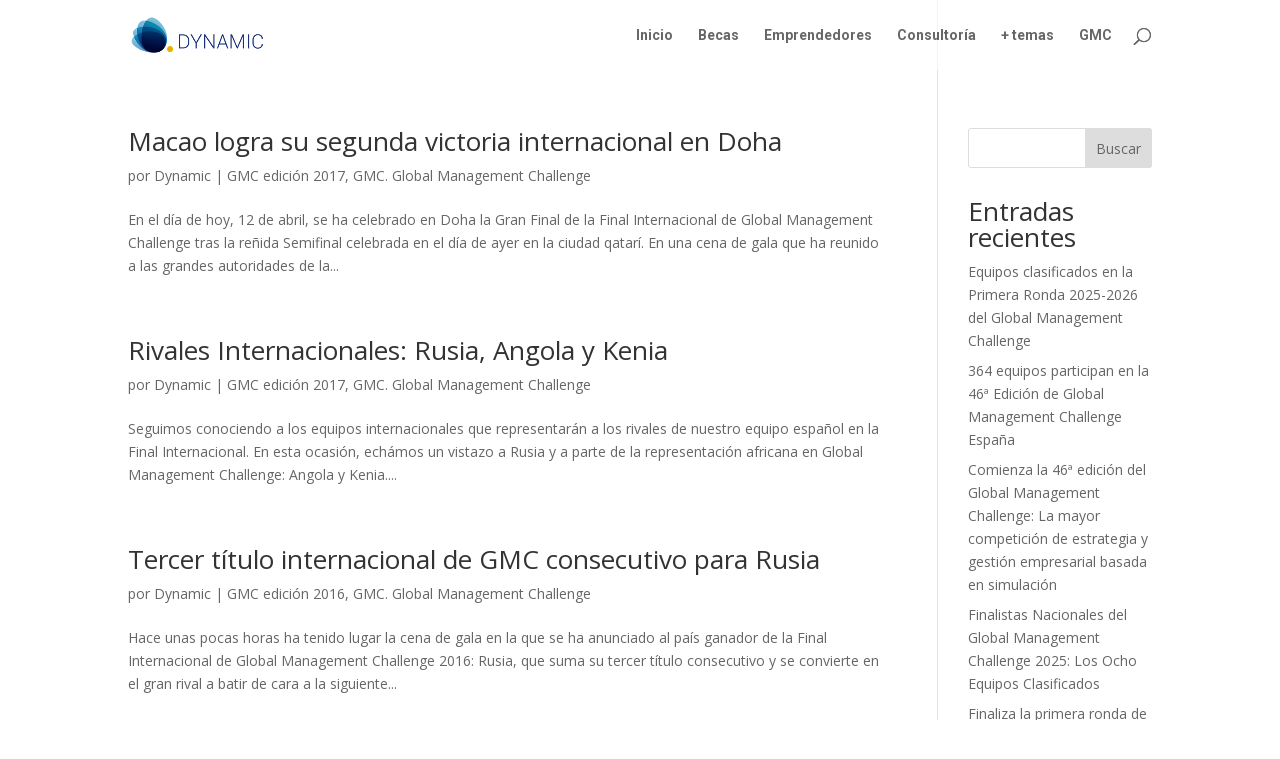

--- FILE ---
content_type: text/html; charset=utf-8
request_url: https://www.google.com/recaptcha/api2/aframe
body_size: 267
content:
<!DOCTYPE HTML><html><head><meta http-equiv="content-type" content="text/html; charset=UTF-8"></head><body><script nonce="zuujIcJgaFFXmXnL2q24hA">/** Anti-fraud and anti-abuse applications only. See google.com/recaptcha */ try{var clients={'sodar':'https://pagead2.googlesyndication.com/pagead/sodar?'};window.addEventListener("message",function(a){try{if(a.source===window.parent){var b=JSON.parse(a.data);var c=clients[b['id']];if(c){var d=document.createElement('img');d.src=c+b['params']+'&rc='+(localStorage.getItem("rc::a")?sessionStorage.getItem("rc::b"):"");window.document.body.appendChild(d);sessionStorage.setItem("rc::e",parseInt(sessionStorage.getItem("rc::e")||0)+1);localStorage.setItem("rc::h",'1769914918355');}}}catch(b){}});window.parent.postMessage("_grecaptcha_ready", "*");}catch(b){}</script></body></html>

--- FILE ---
content_type: text/css
request_url: https://www.dynamicgc.es/wp-content/et-cache/taxonomy/post_tag/153/et-divi-dynamic-tb-17566-late.css?ver=1766512065
body_size: -63
content:
@font-face{font-family:ETmodules;font-display:block;src:url(//www.dynamicgc.es/wp-content/themes/Divi/core/admin/fonts/modules/social/modules.eot);src:url(//www.dynamicgc.es/wp-content/themes/Divi/core/admin/fonts/modules/social/modules.eot?#iefix) format("embedded-opentype"),url(//www.dynamicgc.es/wp-content/themes/Divi/core/admin/fonts/modules/social/modules.woff) format("woff"),url(//www.dynamicgc.es/wp-content/themes/Divi/core/admin/fonts/modules/social/modules.ttf) format("truetype"),url(//www.dynamicgc.es/wp-content/themes/Divi/core/admin/fonts/modules/social/modules.svg#ETmodules) format("svg");font-weight:400;font-style:normal}

--- FILE ---
content_type: text/css
request_url: https://www.dynamicgc.es/wp-content/et-cache/taxonomy/post_tag/153/et-divi-dynamic-tb-17566-late.css
body_size: -153
content:
@font-face{font-family:ETmodules;font-display:block;src:url(//www.dynamicgc.es/wp-content/themes/Divi/core/admin/fonts/modules/social/modules.eot);src:url(//www.dynamicgc.es/wp-content/themes/Divi/core/admin/fonts/modules/social/modules.eot?#iefix) format("embedded-opentype"),url(//www.dynamicgc.es/wp-content/themes/Divi/core/admin/fonts/modules/social/modules.woff) format("woff"),url(//www.dynamicgc.es/wp-content/themes/Divi/core/admin/fonts/modules/social/modules.ttf) format("truetype"),url(//www.dynamicgc.es/wp-content/themes/Divi/core/admin/fonts/modules/social/modules.svg#ETmodules) format("svg");font-weight:400;font-style:normal}